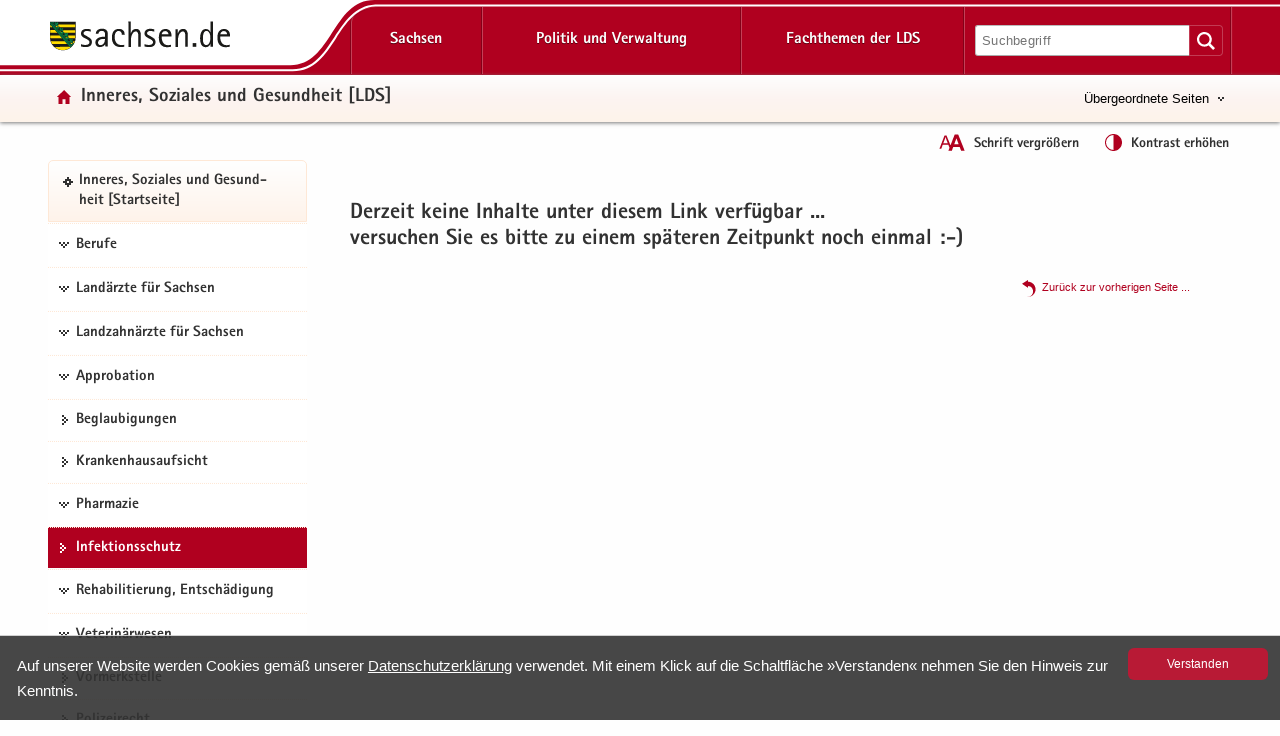

--- FILE ---
content_type: text/html
request_url: https://www.lds.sachsen.de/soziales/?ID=15508&art_param=854
body_size: 47073
content:

<!DOCTYPE HTML>
<html xml:lang="de" lang="de" dir="ltr">
<head>
<meta charset="utf-8">
<meta name="google-site-verification" content="4J3YdV74Pct6jcAN5a9JGwRbH35QmgGc9zxEYpoBAmM">
<meta name="format-detection" content="telephone=no">
<meta name="robots" content="index, follow">
<title>
Kein Inhalt

</title>
<meta name="viewport" content="width=device-width,initial-scale=1.0,minimum-scale=1.0">
<meta name="author" content="Bernd Kuska">
<meta name="description" content="">
<meta name="keywords" content="Anträge, Apostille, Apotheker, Approbation, Arzneimittel, Aufenthaltsrecht, Beglaubigungen, Berufserlaubnis, Berufsrecht, Bildung, Blutspendeeinrichtungen, Corona, Entschädigung, Entschädigung, Erstaufnahmeeinrichtungen, Gesundheit, Gesundheitsfachberufe, Gewebe, Großhandel, Infektionsschutz, Inneres, Krankheitserreger, Opferpension, Opferrente, Ordnungsrecht, Polizeirecht, Quarantäne, Quotenregelung, Rehabilitierung, Sozialberufe, Soziales, Standesrecht, Tätigkeitsverbot, Vormerkstelle, Zahnärzte, klinisch, sorgeberechtigt, Ärzte
">

<link href="/favicon.ico" rel="icon" type="image/x-icon">
<link href="/css/LDS.css" rel="stylesheet" media="screen">
<link href="/css/print.min.css" rel="stylesheet" media="print">

<style>
.svg path, .svg g rect {fill:rgb(176,0,31)}.btn {background-size: contain}.btn {background-color: #b0001f !important}.btn {background-image:linear-gradient(to bottom,#cc0327 0,#b0001f 100%)}.btn:hover {background-image: linear-gradient(to bottom,#b0001f 0,#96001A 100%)}.btn:active {border: 2px solid #F00}.filter_on .newsTitle, .filter_on #contentarea .ui-accordion-header, .filter_on .frage{border-color:#b0001f}#lfabfsearch input, #lfabfsearch select, #lfabfsearch fieldset {border:1px solid #b0001f !important}.searchinput input:hover, #frmsearch input:hover, #lfabfsearch input:hover {background:#fee8d6}.searchinput select:hover, #frmsearch select:hover, #lfabfsearch select:hover {background:#fee8d6 url(/images/iconsred/icon-arrow-bottom-small.svg) no-repeat}.searchinput input:focus, .searchinput select:focus, #frmsearch input:focus, #frmsearch select:focus, #lfabfsearch input:focus, #lfabfsearch select:focus {background:#fff;box-shadow: 0 0 10px #fdd1ac; transition: all 0.3s}.header {background-color: #b0001f}.header .linein{background: #fef3e4;background: -moz-linear-gradient(top,  #fefefe 0%, #fcf4f1 50%, #fef3ea 100%);background: -webkit-linear-gradient(top,  #fefefe 0%, #fcf4f1 50%, #fef3ea 100%);background: linear-gradient(to bottom, #fefefe 0%, #fcf4f1 50%, #fef3ea 100%);filter: progid:DXImageTransform.Microsoft.gradient( startColorstr='#fefefe', endColorstr='#fef3e4',GradientType=0 )}.hfries {background: url(/images/bg_start.svg) repeat -2em;-webkit-filter: blur(2px); filter: blur(2px)}_:-ms-input-placeholder, :root .hfries {opacity: .5}.portaltitel {background-image: url(/images/iconsred/icon-home.svg)}.portaltitel a:hover {color:#b0001f !important}.spanplusminus{color:#b0001f}.hfries {background-color: #fee8d6}.portal {background-repeat: no-repeat; background-image: url(/images/iconsred/icon-portal.svg)}.hover {color:#b0001f}.nav-themenbaum .portal:hover {color:#b0001f !important; background: url(/images/iconsred/icon-portal.svg) no-repeat !important;background-position:0px 15px !important}.kreuzlink12 .hover, .blacklink12 .hover{color:#b0001f}.navi .menu li.kreuzlink12:hover{background: #fff url(/images/iconsred/icon-arrow-bottom.svg) no-repeat 11px 18px}.navi .menu ul ul li.kreuzlink23:hover{background: #fff url(/images/iconsred/icon-arrow-bottom-small.svg) no-repeat 0px 22px}.navi .menu ul ul ul li.kreuzlink34:hover{background: #fff url(/images/iconsred/icon-arrow-bottom-small.svg) no-repeat 0px 22px}.beitrag .box {border: 1px solid #fee8d6}.button-themenbaum[aria-expanded="true"]:focus, .button-themenbaum[aria-expanded="true"]:hover {background-repeat: no-repeat; background-image: url(/images/iconsred/icon-arrow-top-small.svg);text-decoration:underline}.button-themenbaum:focus, .button-themenbaum:hover {color: #b0001f;background-repeat:no-repeat;background-image: url(/images/iconsred/icon-arrow-bottom-small.svg);text-decoration: none}.glohea-bitv-tool-lang:before {background-image:url(/images/iconsred/icon-language.svg)}.glohea-bitv-tool-sign-lang:before {background-image:url(/images/iconsred/icon-sign-language.svg)}.glohea-bitv-tool-easy-lang:before {background-image:url(/images/iconsred/icon-easy-language.svg)}.glohea-bitv-tool-animation-stop:before {background-image:url(/images/iconsred/icon-pause-alt.svg)}.glohea-bitv-tool-animation-stop.tool-animation-stopped:before {background-image:url(/images/iconsred/icon-play-alt.svg)}.glohea-bitv-tool-zoom:before {background-image:url(/images/iconsred/icon-fontzoom.svg)}.glohea-bitv-tool-contrast:before {background-image:url(/images/iconsred/icon-contrast.svg)}.glohea-bitv-tool-vrweb:before {background-image:url(/images/iconsred/icon-audio.svg)}.glohea-bitv-tool-rss:before {background-image:url(/images/iconsred/icon-rss.svg)}.glohea-bitv-tool-help:before {background-image:url(/images/iconsred/icon-help.svg)}.glohea-bitv-tool-login:before {background-image:url(/images/iconsred/icon-benutzer-anmelden.svg)}.glohea_nav_mobil_right button{border-bottom-color: #fdd1ac}.box-header {background: #fef3ea; background-image: -webkit-linear-gradient(top,#fff 0,#fef3ea 100%); background-image: -o-linear-gradient(top,#fff 0,#fef3ea 100%); background-image: linear-gradient(to bottom,#fff 0,#fef3ea 100%);background-repeat:repeat-x; filter: progid:DXImageTransform.Microsoft.gradient(startColorstr='#ffffffff', endColorstr='#ff#fef3ea', GradientType=0)}.glo_one_dropdown-toggle {background: #96001A url(/images/iconswhite/no_menu.svg) no-repeat center center}a:link{color:#b0001f}a:visited{color:#96001A}a:hover{color:#b0001f}.box-header {border-bottom-color: #fee8d6}aside .box, .news_aus .box {border-color:#fee8d6}.box h3{border-bottom-color:#fee8d6}#contentarea .ui-accordion-header{color:#fee8d6}a .outlineon:focus{outline: #313131 dashed 3px}li a .outlineon:focus{outline: #313131 dashed 3px}ul li a .outlineon:focus{outline: #313131 dashed 3px}button .outlineon:focus{outline: #313131 dashed 3px}button a .outlineon:focus{outline: #313131 dashed 3px}input .outlineon:focus{outline: #313131 dashed 3px}select .outlineon:focus{outline: #313131 dashed 3px}#boxd .outlineon:focus{outline: #313131 dashed 3px}.meldtext22 .outlineon:focus{outline: #313131 dashed 3px}.slogan a .outlineon:focus{outline: #313131 dashed 3px}.button-themenbaum .outlineon:focus{outline:#313131 dashed 3px}.sr-only-focusable .outlineon:focus{outline: #313131 dashed 3px}.navi div .outlineon:focus{outline: #313131 dashed 3px}.footer div .outlineon:focus{outline: #313131 dashed 3px}.lupi_sea .outlineon:focus{outline: #313131 dashed 3px}#contentarea .ui-accordion-header .outlineon:focus{outline: #313131 dashed 3px}.outlineon:focus{outline: #313131 dashed 3px}.outlineoff {outline: transparent dotted 3px !important}#frmsearch .search:focus{outline: #313131 dashed 3px}#frmsearch .nofocus{outline: white dotted 0px}#frmLKR select:focus {background: #fff;  background-position-x: 0%; background-position-y: 0%; box-shadow: 0 0 10px #fee8d6; transition: all 0.3s}.verweisstart ul li a:focus, .verweisstart_ext ul li a:focus, .verweisstart_down ul li a:focus, .box-body ul li a:focus, .navi div:focus, .footer div:focus .searcharea:focus {display:block}.fordown ul li {list-style:none;list-style-image: url(/images/iconsred/icon-download.svg) !important}.clsfoot:focus{ outline: #313131 dashed 3px;display: block}.sr-only-focusable:focus {height:auto}.sr-only {position:absolute; width:1px; height:1px; margin: 2px;padding: 0 0 0 20px;overflow: hidden;clip: rect(0,0,0,0);border: 0;background: url(/images/iconsred/icon-tobottom.svg) no-repeat 0px 2px}.sr-only-focusable:active, .sr-only-focusable:focus { position:static; width:auto; height:auto; margin:0; overflow:visible; clip:auto}.search-form-reset {background:url(/images/iconsred/icon-return.svg) no-repeat left 8px}.input-sea-addon {background-color: #b0001f}.box .input-sea-addon:hover {border: 1px solid rgba(0, 0, 0, 0.25); background-color: #96001A}.footer a:link{color:#313131}.footer a:visited{color:#313131}.footer a:hover{color:#b0001f}.footer .footme ul li a:hover{background-repeat: no-repeat; background: url(/images/iconsred/icon-arrow-right.svg) no-repeat; background-position: 0 8px;color:#b0001f}.footer .footme li a:hover{display:block}.footme h4, .boxmeol h4{ color: #b0001f}.back-to-top {background-color: rgba(176,0,31,1)}hr {border-top: 1px solid #fdd1ac}.telbox, .box .telbox, .beitrag .telbox{background-image: url(/images/iconsred/icon-telephone.svg)}.faxbox, .box .faxbox,	.beitrag .faxbox{background-image: url(/images/iconsred/icon-telefax.svg)}.mailbox, .box .mailbox, .recommend .mailbox, .beitrag .mailbox {background-image: url(/images/iconsred/icon-mail.svg)}.internetbox, .box .internetbox, .beitrag .internetbox{background-image: url(/images/iconsred/icon-home.svg)}.postbox, .box .postbox, .beitrag .postbox{background-image: url(/images/iconsred/icon-address.svg)}.besucherbox, .box .besucherbox, .beitrag .besucherbox{background-image: url(/images/iconsred/icon-location.svg)}.linkthis, .box .linkthis, .beitrag .linkthis, .ld_message .linkthis{background-image: url(/images/iconsred/icon-arrow-right.svg)}.downloadthis, .box .downloadthis,.beitrag .downloadthis{background-image: url(/images/iconsred/icon-download.svg)}.kasten{border-color:#b0001f;background:#fffdfd}.externsite, .box .externsite, .beitrag .externsite{background-image: url(/images/iconsred/icon-extern.svg)}.beitrag .tolist, .tolist{background-image: url(/images/iconsred/icon-tobottom.svg)}.sitemap .list-links li:first-child{border-top:1px dotted #fee8d6}.sitemap .list-links li{border-bottom:1px dotted #fee8d6}.sitemap .list-links li ul li:last-child{border-bottom:none}.box ul li {background-image:url(/images/iconsred/icon-arrow-right.svg)}.linkimage{border:1px solid #b0001f}.beitrag ul li{list-style:none;list-style-image:url(/images/iconsred/icon-list-point.svg)}.beitrag ul li ul li{list-style-image:url(/images/iconsred/icon-list-point2.svg)}#contentarea .ui-accordion-header, .frage {border-color: #fee8d6; background-color:#f9f9f9}#contentarea .ui-accordion-header:hover,.frage:hover{background-color:#fef3e4}#contentarea .ui-accordion-header:focus,.frage:focus {background-color:#fef3e4}#contentarea .ui-accordion-header.ui-state-active{background-color:#fef3e4}#contentarea .ui-accordion-header.ui-state-active:hover{background-color:#fef3e4}.newsTitle{color:#b0001f;border:1px solid #fdd1ac}#contentarea .frage.ui-state-active, .newsTitle .ui-state-active  {background: #fef3e4 url(/images/iconsred/icon-arrow-top.png) no-repeat scroll 1.2em center}.glo_two_tool_active, .glo_two_sea_button_active, .toolbox-button-contrast_active, .toolbox-button-fontzoom_active {background-color:#96001A}.ui-state-active {background-color:#f7efe9 !important;}.newsTitle:hover {background-color:#f7efe9}#toolbox-button-world:hover,#toolbox-button-fontzoom:hover,#toolbox-button-contrast:hover{background-color:#96001A}.verweisstart ul li {list-style:none;list-style-image: url(/images/iconsred/icon-arrow-right.svg) !important}.verweisstart_ext ul li { list-style-image: url(/images/iconsred/icon-extern.svg) !important}.verweisstart_down ul li { list-style-image: url(/images/iconsred/icon-download.svg) !important}.teaserline{border-top:1px dotted #fdd1ac}.ergebnisse{border:1px dotted #fdd1ac}.illu{border:1px solid #b0001f}.footme button:disabled {color: #b0001f}.setSaveBtn,.setBtn_DelRed{background:#b0001f none repeat scroll 0 0}.dateipool ul li {list-style:none;list-style-image: url(/images/iconsred/icon-download.svg) !important}.headsubnavibox ul li a:hover	{color: #96001A; background: url(/images/iconsred/icon-arrow-right.svg) no-repeat 0 10px}.headsubnavibox ul{color:#96001A}.headsubnavibox ul li{border-top-color: #fee8d6; color:#96001A}.navi .menu li.linkactive span, .navi .menu li.linkactive {background-color: #b0001f}.navi .menu ul ul li.linkactive{background-color: #b0001f}.navi .menu ul ul ul li.linkactive{background-color: #b0001f}.navi .menu ul ul ul ul li.linkactive{background-color: #b0001f}.gloheadtab_active{background-color:#96001A}.glohea_label {background-color: #b0001f}.glohea-bitv-tool-sign-lang:before {background-image:url(/images/iconsred/icon-sign-language.svg)}.glohea-bitv-tool-easy-lang:before {background-image:url(/images/iconsred/icon-easy-language.svg)}.glohea-bitv-tool-animation-stop:before {background-image:url(/images/iconsred/icon-pause-alt.svg)}.navi .menu li a:hover{color:#b0001f}.navi .menu ul li {border-top-color: #fee8d6}.navi .menu ul li a:hover {background:url(/images/iconsred/icon-arrow-right.svg) no-repeat 0 15px}.navi .menu ul ul ul li a:hover {background:url(/images/iconsred/icon-arrow-right-small.svg) no-repeat 0 20px}.navhead {background:#fef3ea!important; background-image: -webkit-linear-gradient(top,#fff 0,#fef3ea 100%) !important; background-image: -o-linear-gradient(top,#fff 0,#fef3ea 100%) !important; background-image: linear-gradient(to bottom,#fff 0,#fef3ea 100%) !important;  background-repeat: repeat-x;  filter: progid:DXImageTransform.Microsoft.gradient(startColorstr='#ffffffff', endColorstr='#ff#fef3ea', GradientType=0); border: 1px solid #fee8d6 !important}.linkactive a:link {background: url(/images/iconsred/icon-portal.svg) no-repeat 0px 16px !important}.treeview .navhead a:hover {background: url(/images/iconsred/icon-portal.svg) no-repeat 0px 16px !important; color: #b0001f !important}.glo_nav_mobil_right_content .glohea_label_box ul li:hover, .glohea_label_box_left ul li:hover{color:#b0001f!important}.glo_nav_mobil_right_content .glohea_label_box a:hover, .glohea_label_box_left a:hover{color:#b0001f!important}.titel_boxnav {color: #b0001f}.glo_nav_mobil_right_content .glohea_label_box ul li, .glohea_label_box_left ul li{ border-bottom-color: #fee8d6}th{background:#fef3e4}table tr th {background-color:#f7efe9}.tabkopf tr:first-child {background-color:#f7efe9}#slider-container .dot{background:#b0001f}@media screen and ( max-width:960px ){.glo_nav_mobil_right_content .glohea_label_box ul li a:hover{background: url(/images/iconsred/icon-arrow-right.svg) no-repeat 12px 14px}.toolbox {background: #b0001f}.glohea_label_box_left .nav_smi li a:hover {background: url(/images/iconsred/icon-portal.svg) no-repeat 12px 14px !important;background-position: 12px 14px}.glohea_label_box_left .nav_smi li a:hover {color:#b0001f !important}.sade {background:#b0001f; border-bottom-color: #b0001f}#headsubnavibox .header-list-links_mobil ul li a:hover {color: #b0001f !important;background: url(/images/iconsred/icon-arrow-right.svg) no-repeat}_:-ms-fullscreen, :root .navi .menu li.kreuzlink12:hover{background: #fff url(/images/iconsred/icon-arrow-bottom.svg) no-repeat 11px 30px !important}} @media screen and ( max-width:760px ){.glohea_nav_mobil_right_aktiv .sade {border-bottom-color: #b0001f}.glohea_nav_mobil_right_aktiv button {border-bottom-color: #fdd1ac}.glohea_nav_mobil_right_aktiv_open button {border-bottom-color: #fdd1ac}.search_mobil {background:#b0001f}.footme .imptitel,.footme .service,.footme .portale,.footme .empfehlung{color:#b0001f !important}.footme h4:hover, .boxmeol h4:hover {background: url(/images/iconsred/icon-arrow-bottom.svg) no-repeat;background-position:right}.footme .imptitel:hover, .footme .service:hover, .footme .portale:hover, .footme .empfehlung:hover {background: url(/images/iconsred/icon-arrow-top.svg) no-repeat; background-position:right}.footme .imptitel[aria-expanded="true"], .footme .service[aria-expanded="true"], .footme .portale[aria-expanded="true"], .footme .empfehlung[aria-expanded="true"]{background: url(/images/iconsred/icon-arrow-top.svg) no-repeat; background-position:right}.footme .imptitel[aria-expanded="false"], .footme .service[aria-expanded="false"],.footme .portale[aria-expanded="false"],.footme .empfehlung[aria-expanded="false"] {background: url(/images/iconsred/icon-arrow-bottom.svg) no-repeat;background-position:right}}
</style>


<script src="/script/jquery.min.js"></script>
<script src="/script/jquery.block.min.js"></script>
<script src="/script/jquery-ui.min.js"></script>
<script src="/script/lds.js"></script>
<script src="/script/slider.min.js"></script>
<script src="/script/fancybox.min.js"></script>
<script src="/script/jquery.sortElements.js"></script>

 
<script>

function fckTree(){
$(function() {
	$('#tree').treeview({
	collapsed: true,
	animated: 'toggle',
	unique: true
	});
})
}
//# ------------------------------------------------------
var Hyphenopoly = {
		require: {
			"de": "Silbentrennungsalgorithmus"
				

		},
		paths: {
			patterndir: "/script/patterns/",
			maindir: "/script/"
		},
		setup: {
			selectors: {
				".hyphenate": {}
			}
		}
	};
//# ------------------------------------------------------
fckTree();
////////////////////////////////////////////////////////////////////////
	
</script> 


	<style>
        .highlight-background {display:none}
    </style>


<style>
	#wbm .items {height:320px}.affix{position:relative;position:-webkit-sticky;position:sticky;top:0}
	
</style>



</head>
<body class="hyphenate" lang="de">

<div class="leitmarke">
    <div class="lmlogo">
        <img src="/images/Leitmarke_LDS.svg" alt="Leitmarke LDS" style="width:10cm">
    </div>
</div>


<div class="noscript" style="display:block">JavaScript ist in Ihrem Browser deaktiviert. Aktivieren Sie JavaScript, um diese Website ohne Funktionseinschränkungen nutzen zu können ...</div>



 
<div id="wrap" role="contentinfo" aria-label="Webseitenbereiche"> 
<ul class="list-links list-links-focus noprint">
    <li>
      <a href="#a-glohea" class="sr-only sr-only-focusable">Portalübergreifende Navigation</a>
    </li>
    <li>
      <a href="#a-navigation" class="sr-only sr-only-focusable">Portalnavigation</a>
    </li>
    <li>
      <a href="#a-inhaltsbereich" class="sr-only sr-only-focusable">Hauptinhalt</a>
    </li>
    <li>
      <a href="#a-marginale" class="sr-only sr-only-focusable">Weitere Information</a>
    </li>
    <li>
      <a href="#a-footer" class="sr-only sr-only-focusable">Service</a>
    </li>
</ul>
<div class="logoprint"></div>
<div class="confoo">
<header id="header" class="header glohea noprint">


<div class="wraptop"> 
	<div class="wrapper flex3">
    	<div id="toolbox" class="toolbox">
            
            <button id="toolbox-button-fontzoom" class="toolbox-button-fontzoom" type="button" title="Schrift vergrößern"></button>
            <button id="toolbox-button-contrast" class="toolbox-button-contrast" type="button" title="Kontrast erhöhen"></button>
        </div>
    </div>  
</div> 
  
<div class="wrapper flex logofee">
     <div class="logoflex">
     <div class="slogan"><a href="https://www.sachsen.de" target="_blank" title="Link öffnet in neuem Fenster">
     <img src="/images/logo-sachsen.svg" class="logsn" alt="Link öffnet in neuem Fenster"></a></div>
     </div>

    <a id="a-glohea" class="sr-only">Portalübergreifende Navigation</a>
    <nav class="header-navbar glohea-level-1 flex3" data-element="glohea-container-wrapper" aria-labelledby="a-glohea">
    
        
        
              <ul id="smart_nav_right" class="glohea_one flex3"> 
                <li class="glo_one1">
                <button id="glo_one1" class="dropdown-toggle glo_one_buttons" type="button" data-tabname="" data-element="glohea-level-1-link" data-toggle="collapse" data-target-on-ready="#glohea-collapse-sachsen" aria-expanded="false" aria-controls="headsubnavibox"><span class="glohea-level-1-dropdown-hover">Sachsen</span></button>
                
                <button id="glo_one_nav" class="glo_one_nav" type="button" data-element="glohea-level-1-link" data-toggle="collapse" data-target-on-ready="#glohea-collapse-button" aria-expanded="false" aria-controls="glohea_nav_mobilbox"></button>
                </li>
                  
                <li class="glo_one2">
                <button id="glo_one2" class="dropdown-toggle glo_one_buttons" type="button" data-tabname="" data-element="glohea-level-1-link" data-toggle="collapse" data-target-on-ready="#glohea-collapse-politik" aria-expanded="false" aria-controls="headsubnavibox"><span class="glohea-level-1-dropdown-hover">Politik und Verwaltung</span></button>
                </li>
                <li class="glo_one3">
                <button id="glo_one3" class="dropdown-toggle glo_one_buttons" type="button" data-tabname="" data-element="glohea-level-1-link" data-toggle="collapse" data-target-on-ready="#glohea-collapse-themen" aria-expanded="false" aria-controls="portale"><span class="glohea-level-1-dropdown-hover">Fachthemen der LDS</span></button>
                </li>
             </ul>
        
        <div class="glohea_two flex3">
        
        <button id="glo_two_sea_button" class="dropdown-toggle glo_two_sea_button " type="button" data-element="glohea-level-search" data-toggle="collapse" data-target-on-ready="#glohea-collapse-button" aria-expanded="false" aria-controls="search_mobilbox"> </button>
                
                
            <form id="frmsearch" class="searchform glo_two_sea" name="suche" method="get" action="#">
            <div class="input-sea">
                <input class="searcharea break clsSearchfield" aria-label="Suchfunktion" id="searchpc" name="search" type="search" size="20" value="" placeholder="Suchbegriff">
                <label for="search" class="novisible">Website durchsuchen</label>
                <input name="art_param" type="hidden" value="146">
                <button type="submit" class="input-sea-addon lupi_sea" title="Suche ..."></button>
            </div>
            </form>  
            
        <button id="glo_two_tool" class="dropdown-toggle glo_two_tool" type="button" data-element="glohea-level-tool" data-toggle="collapse" data-target-on-ready="#glohea-collapse-button" aria-expanded="false" aria-controls="toolbox">&nbsp;</button>    
            
          
        </div>
    </nav>
</div> 
	
    <div class="clsheadernavi linein" aria-expanded="false" role="navigation">
        <div id="headsub">
            <div class="wrapper">
                <div class="headsubnavibox flex3" id="headsubnavibox"></div>
            </div>
        </div>
    
    <div class="wrapper flex3">
         <div class="portaltitel cls_switch">
            <a href="/soziales">Inneres, Soziales und Gesundheit [LDS]</a>
        </div>
    
	
        <div class="themenbaum" data-element="glohea-themenbaum">
                <nav id="themenbaum-container" class="nav-themenbaum collapse" aria-labelledby="button-themenbaum" tabindex="0" data-element="glohea-deco-right" aria-expanded="false">
                    <ul class="list-links">
                      <li>
                      <a href="https://lds.sachsen.de" id="ressort" class="portal" target="_blank" title="Seite öffnet in neuem Browserfenster">Landesdirektion Sachsen</a>
                       </li>
                    </ul>
                </nav>
                <button type="button" id="button-themenbaum" class="button-themenbaum collapsed cls_switch" data-toggle="collapse" data-target="#themenbaum-container" aria-expanded="false" aria-controls="themenbaum-container">Übergeordnete Seiten</button>
        </div>
    
    </div>


    <div class="wrapper glohea-bitv-buttons cls_switch noprint" data-element="glohea-language">
    
        
        <button class="glohea-bitv-button glohea-bitv-tool-zoom hidden-xs bitv_tool_zoom" type="button" title="Schrift vergrößern">
            <span id="sizing"><span id="zoom_in">Schrift vergrößern</span><span id="zoom_out">Schrift verkleinern</span></span>
        </button>    
        <button class="glohea-bitv-button glohea-bitv-tool-contrast" type="button" title="Kontrast erhöhen">
            <span id="contra">Kontrast erhöhen</span>
        </button>
    
    <!--<button class="glohea-bitv-button glohea-bitv-tool-animation-stop" type="button"><span>Animationen stoppen</span></button><button class="glohea-bitv-button glohea-bitv-tool-vrweb" type="button"><span>Seite vorlesen</span></button>-->
    </div> 
    <div class="wrapper flex3">
        <div class="language" data-element="glohea-language">
<nav id="language-container" class="nav-language collapse" aria-labelledby="button-language" tabindex="0" data-element="glohea-deco-right" aria-expanded="false">
	<div class="row btn-overlay-wrapper">
		<div id="button-language">
        
		</div>
	</div>
</nav>
</div>   
    </div>
    </div> 
</header>



<nav id="glohea_nav_mobilbox" class="glohea_nav_mobil noprint">

    <div class="glohea_nav_mobil_left">
    
     <div class="glo_nav_parasol_left"></div>   
       
            <div class="glohea_label_box"><span class="glohea_label">Portalnavigation</span></div>
            <div class="glohea_boxme_left_scroll" id="smartnavi_left"></div>
            
    </div>
    
    
    <div class="glohea_nav_mobil_trenner">&nbsp;</div>
    
        <div class="glohea_nav_mobil_right">
        
        <div class="glo_nav_parasol_right"></div>
        
        <div class="glohea_label_box sade flex4"><div class="sade_name">sachsen.de</div>
            <button id="sade_plus" class="sade_plus sade_switch"><img id="plus_minus_image" src="/images/iconswhite/icon_kreuz.svg" alt="vergrößern"></button>
            <button id="sade_minus" class="sade_minus sade_switch"><img src="/images/iconswhite/icon_minus.svg" alt="verkleinern"></button>
            
        </div>
        <div class="glohea_boxme_right_scroll" id="smartnavi_right"></div>
        </div>
</nav>


<div id="search_mobilbox" class="search_mobil" style="display:none">
    <form id="frmsearch_mobil" class="searchform glo_two_sea" name="suche" method="get" action="#">
        <div class="input-sea">
            <input class="searcharea break clsSearchfield" aria-label="Suchfunktion" id="search" name="search" type="search" size="20" value="" placeholder="Suchbegriff">
            <label for="search" class="novisible">Website durchsuchen</label>
            <input name="art_param" type="hidden" value="146">
            <button type="submit" class="input-sea-addon lupi_sea" title="Suche ..."> </button>
        </div>
    </form>  
</div>

<div class="highlight-background hfries"></div> 
<div class="wrapper flex hcontrol">
<a id="a-navigation" class="sr-only">Portalnavigation</a>
<nav id="viewnavi" class="nav navposition affix" aria-labelledby="a-navigation">
  <div class="navi">
       <div id="pcnavi" class="menu">
	     
    <ul id="tree">
        
                                        <li id="li481" class="navhead" data-portal="true">
                                            <a href="../soziales/?ID=5583&amp;art_param=481" title="Startseite">Inneres, Soziales und Gesundheit [Startseite]</a>
                                        </li>
                                        	<li class="kreuzlink12"><button title="" tabindex="0">Berufe</button><ul><li id="li735"><a href="../soziales/?ID=9554&amp;art_param=735" title="">Gesundheitsfachberufe</a></li><li id="li786"><a href="../soziales/?ID=10710&amp;art_param=786" title="">Sozialberufe</a></li></ul></li>
					<li class="kreuzlink12"><button title="" tabindex="0">Landärzte für Sachsen</button><ul><li id="li978"><a href="../soziales/?ID=18908&amp;art_param=978" title="Das Programm [Landärzte für Sachsen]">Das Programm</a></li><li id="li979"><a href="../soziales/?ID=18916&amp;art_param=979" title="Die Bewerbung [Landärzte für Sachsen]">Die Bewerbung</a></li><li id="li980"><a href="../soziales/?ID=19669&amp;art_param=980" title="FAQ [Landärzte für Sachsen]">FAQ</a></li></ul></li>
					<li class="kreuzlink12"><button title="" tabindex="0">Landzahnärzte für Sachsen</button><ul><li id="li1147"><a href="../soziales/?ID=23050&amp;art_param=1147" title="Das Programm [Landzahnärzte für Sachsen]">Das Programm</a></li><li id="li1146"><a href="../soziales/?ID=23054&amp;art_param=1146" title="Die Bewerbung [Landzahnärzte für Sachsen]">Die Bewerbung</a></li></ul></li>
					<li class="kreuzlink12"><button title="Approbationen und Berufserlaubnisse" tabindex="0">Approbation</button><ul><li id="li684"><a href="../soziales/?ID=8104&amp;art_param=684" title="">Approbationen und Berufserlaubnisse</a></li><li id="li686"><a href="../soziales/?ID=8113&amp;art_param=686" title="">Approbation-FAQ</a></li></ul></li>
					
                                        <li id="li512"><a href="../soziales/?ID=5591&amp;art_param=512" title="Beglaubigungen von Urkunden">Beglaubigungen</a></li>
									
                                        <li id="li1043"><a href="../soziales/?ID=20557&amp;art_param=1043" title="">Krankenhausaufsicht</a></li>
									<li class="kreuzlink12"><button title="" tabindex="0">Pharmazie</button><ul><li id="li748"><a href="../soziales/?ID=10652&amp;art_param=748" title="">Arzneimittel</a></li><li id="li749"><a href="../soziales/?ID=10662&amp;art_param=749" title="">Großhandel</a></li><li id="li750"><a href="../soziales/?ID=10671&amp;art_param=750" title="">Apotheken</a></li><li id="li751"><a href="../soziales/?ID=10690&amp;art_param=751" title="">Gewebe</a></li><li id="li752"><a href="../soziales/?ID=10691&amp;art_param=752" title="">Blutspendeeinrichtungen</a></li><li id="li753"><a href="../soziales/?ID=10692&amp;art_param=753" title="">Klinische Prüfungen</a></li></ul></li>
					
                                        <li id="li854"><a href="../soziales/?ID=12583&amp;art_param=854" title="">Infektionsschutz</a></li>
									<li class="kreuzlink12"><button title="" tabindex="0">Rehabilitierung, Entschädigung</button><ul><li id="li562"><a href="../soziales/?ID=21126&amp;art_param=562" title="Verwaltungsrechtliche Rehabilitierung">verwaltungsrechtlich</a></li><li id="li563"><a href="../soziales/?ID=14713&amp;art_param=563" title="Berufliche Rehabilitierung">beruflich</a></li><li id="li565"><a href="../soziales/?ID=21129&amp;art_param=565" title="Besondere Zuwendung für Haftopfer">Zuwendung für Haftopfer</a></li></ul></li>
					<li class="kreuzlink12"><button title="" tabindex="0">Veterinärwesen</button><ul><li id="li1064"><a href="../soziales/?ID=20679&amp;art_param=1064" title="">Allgemeiner Tierschutz</a></li><li id="li1100"><a href="../soziales/?ID=22097&amp;art_param=1100" title="">Tierschutz - Tierversuche</a></li></ul></li>
					
                                        <li id="li560"><a href="../soziales/?ID=5943&amp;art_param=560" title="">Vormerkstelle</a></li>
									
                                        <li id="li937"><a href="../soziales/?ID=15972&amp;art_param=937" title="">Polizeirecht</a></li>
									
                                        <li id="li485"><a href="../soziales/?task=20&amp;art_param=485" title="Downloadreferenz">Formulare und Downloads</a></li>
									
    </ul>
    <script>
    $(document).ready(function () {
    fcknavigon('854');
    }) 
    </script>

       </div>
    </div>
</nav>
<main class="main flex2">
 


<article id="content" class="content">


<a id="a-inhaltsbereich" class="sr-only">Hauptinhalt</a>


<div id="contentarea" class="beitrag" >


    <div class="keininhalt">
            <h3>Derzeit keine Inhalte unter diesem Link verfügbar ... <br>versuchen Sie es bitte zu einem späteren Zeitpunkt noch einmal :-)</h3> 
            <div class="returnsearch">
            	<a href="javascript:history.go(-1)" class="search-form-reset">Zurück zur vorherigen Seite ...</a>
            </div>
            
    </div>

</article>

<div style="clear: both;"></div>



</main>





 <div class="box noscreen">
          <h2 class="box-header">Kontakt</h2>
          <div class="box-body">Landesdirektion Sachsen<br>
Altchemnitzer Straße 41<br>
09120 Chemnitz<br>
&nbsp;
<div class="telbox" title="Telefon ...">0371 532 - 0</div>

<div class="faxbox" title="Fax ...">0371 532 - 1929</div>

<div class="mailbox" title="E-Mail ..."><a href="javascript:void(location.href='mailto:'+String.fromCharCode(112,111,115,116,64,108,100,115,46,115,97,99,104,115,101,110,46,100,101))">post@lds.sachsen.de</a></div>

<div class="internetbox" title="Internet ..."><a href="https://www.lds.sachsen.de" target="_blank">www.lds.sachsen.de</a></div>
</div>
</div>


<div id="copy">&#169; Landesdirektion Sachsen</div>

<a id="a-footer" class="sr-only">Service</a>

</div>

</div>

<footer id="footer" class="footer footer_anima" aria-label="Webseite Copyright, Informationen zum Datenschutz, Impressum, Barrierefreiheit">
    <div class="wrapper">
        <div class="foot flex2">
            <div class="footme footer-collapsed imp">
                
                    <div class="flex2">
                        <button id="imptitel" class="imptitel clsfoot" aria-expanded="true" tabindex="0">Herausgeber</button>
                        <div id="impbeitrag" class="impbeitrag cls_max clsPiano flex2"><div class="impadress"><a href="https://www.lds.sachsen.de" target="_blank">Landesdirektion Sachsen</a><br>
Altchemnitzer Straße 41<br>
09120 Chemnitz</div>
&nbsp;

<div class="impdates">Telefon: 0371 532 - 0<br>
Telefax: 0371 532 - 1929<br>
E-Mail:&nbsp; <a href="javascript:void(location.href='mailto:'+String.fromCharCode(112,111,115,116,64,108,100,115,46,115,97,99,104,115,101,110,46,100,101))">post[at]lds.sachsen.de</a></div>
</div>
                    </div>
                
       		</div>
        
            <div class="footme footer-collapsed" style="order:2">
                <button id="service" class="service clsfoot" aria-expanded="false" tabindex="0">Service</button>
                <ul class="cls_min clsPiano footer-list-links">
                    <li><a id="headlink3_487" href="../soziales/?ID=5582&amp;art_param=487">Übersicht</a></li>
			<li><a href="https://lds.sachsen.de/impressum" style="outline-width: 0px;">Impressum</a></li><li><a href="https://lds.sachsen.de/datenschutz">Datenschutz</a></li><li><a href="https://lds.sachsen.de/barrierefrei">Barrierefreiheit</a></li><li><a href="https://lds.sachsen.de/transparenzhinweis">Transparenzhinweis</a></li>
                </ul>
            </div>
            
            <div class="footme footer-collapsed" style="order:3">
                
                    <button id="portale" class="portale clsfoot" aria-expanded="false" tabindex="0">Verwandte Portale</button>
                    <div class="cls_min clsPiano portin"><ul class="header-list-links header-list-links_mobil">
	<li><a data-caption="Link öffnet in neuem Browserfenster" href="https://www.lds.sachsen.de/lds-magazin" target="_blank" title="Link öffnet in neuem Browserfenster">LDS-Magazin</a></li>
	<li><a data-caption="Link öffnet in neuem Browserfenster" href="https://www.lds.sachsen.de/ausbildung" target="_blank" title="Link öffnet in neuem Browserfenster">Aus- und Fortbildung</a></li>
	<li><a data-caption="Link öffnet in neuem Browserfenster" href="https://www.lds.sachsen.de/asyl" target="_blank" title="Link öffnet in neuem Browserfenster">Aufnahme von Asylbewerbern</a></li>
	<li><a data-caption="Link öffnet in neuem Browserfenster" href="https://www.lds.sachsen.de/lfabf" target="_blank" title="Link öffnet in neuem Browserfenster">Ausbildungsförderung</a></li>
	<li><a data-caption="Link öffnet in neuem Browserfenster" href="https://www.lds.sachsen.de/bautechnik" target="_blank" title="Link öffnet in neuem Browserfenster">Bautechnik</a></li>
	<li><a data-caption="Link öffnet in neuem Browserfenster" href="https://www.lds.sachsen.de/bekanntmachung" target="_blank" title="Link öffnet in neuem Browserfenster">Bekanntmachungen</a></li>
	<li><a data-caption="Link öffnet in neuem Browserfenster" href="https://www.lds.sachsen.de/bussgeldstelle" target="_blank" title="Link öffnet in neuem Browserfenster">Bußgeldstelle</a></li>
	<li><a data-caption="Link öffnet in neuem Browserfenster" href="https://www.lds.sachsen.de/foerderung" target="_blank" title="Link öffnet in neuem Browserfenster">Förderportal</a></li>
	<li><a data-caption="Link öffnet in neuem Browserfenster" href="https://www.lds.sachsen.de/geldwaesche" target="_blank" title="Link öffnet in neuem Browserfenster">Geldwäscheprävention</a></li>
	<li><a data-caption="Link öffnet in neuem Browserfenster" href="https://www.lds.sachsen.de/gleichstellung" target="_blank" title="Link öffnet in neuem Browserfenster">Gleichstellung</a></li>
	<li><a data-caption="Link öffnet in neuem Browserfenster" href="https://www.lds.sachsen.de/gluecksspiel" target="_blank" title="Link öffnet in neuem Browserfenster">Glücksspielrecht</a></li>
	<li><a data-caption="Link öffnet in neuem Browserfenster" href="https://www.lds.sachsen.de/soziales" target="_blank" title="Link öffnet in neuem Browserfenster">Inneres, Soziales + Gesundheit</a></li>
	<li><a data-caption="Link öffnet in neuem Browserfenster" href="https://www.lds.sachsen.de/kommunal21" target="_blank" title="Link öffnet in neuem Browserfenster">Kommunal21</a></li>
	<li><a data-caption="Link öffnet in neuem Browserfenster" href="https://www.lds.sachsen.de/lpa" target="_blank" title="Link öffnet in neuem Browserfenster">Landesprüfungsamt</a></li>
	<li><a data-caption="Link öffnet in neuem Browserfenster" href="https://www.lds.sachsen.de/luftverkehr" target="_blank" title="Link öffnet in neuem Browserfenster">Luftverkehr + Binnenschifffahrt</a></li>
	<li><a data-caption="Link öffnet in neuem Browserfenster" href="https://www.rapis.sachsen.de" target="_blank" title="Link öffnet in neuem Browserfenster">RAPIS</a></li>
	<li><a data-caption="Link öffnet in neuem Browserfenster" href="https://www.lds.sachsen.de/schornsteinfeger" target="_blank" title="Link öffnet in neuem Browserfenster">Schornsteinfegerwesen</a></li>
	<li><a data-caption="Link öffnet in neuem Browserfenster" href="https://www.lds.sachsen.de/transparenz" target="_blank" title="Link öffnet in neuem Browserfenster">Transparenzportal</a></li>
	<li><a data-caption="Link öffnet in neuem Browserfenster" href="https://www.lds.sachsen.de/umwelt" target="_blank" title="Link öffnet in neuem Browserfenster">Umwelt</a></li>
	<li><a data-caption="Link öffnet in neuem Fenster" href="https://www.lds.sachsen.de/verbraucherschutz" target="_blank" title="Link öffnet in neuem Fenster">Marktüberwachung und Verbraucherschutz</a></li>
	<li><a data-caption="Link öffnet in neuem Fenster" href="https://www.lds.sachsen.de/kontaktstelle" target="_blank" title="Link öffnet in neuem Fenster">Zentrale Kontaktstelle Net Zero Industry Act</a></li>
</ul>
</div>
                
            </div>
            
            
            <div class="footme footer-collapsed recommend" style="order:4">
                
                    <button id="empfehlung" class="empfehlung clsfoot" aria-expanded="false" tabindex="0">Seite empfehlen</button>
                    <div class="cls_min clsPiano"><ul>
	<li>
	<div class="mailbox outlineoff" title="E-Mail"><a data-caption="Link öffnet in neuem Browserfenster" data-sl-url-tpl="mailto:?subject=Empfehlung%20aus%20der%20Website%20der%20Landesdirektion%20Sachsen&amp;body=Der%20nachfolgende%20Inhalt%20k%c3%b6nnte%20f%c3%bcr%20Sie%20interessant%20sein:%20{url}" href="mailto:?subject=Empfehlung%20aus%20der%20Website%20der%20Landesdirektion%20Sachsen&amp;body=Der%20nachfolgende%20Inhalt%20k%c3%b6nnte%20f%c3%bcr%20Sie%20interessant%20sein:%20https://www.lds.sachsen.de/" style="background: none;margin-left: -1.7em">E-Mail</a></div>
	</li>
</ul>
</div>
                
            </div>
        </div>
    </div>
   
</footer>
</div>
<script>


$('.noscript').hide()



$(function(){}),
	$("[data-fancybox]").fancybox({
	protect:!0,
	preload:!0,
	transitionEffect:"fade",
	loop:!0,
	lang:"de",
	//buttons:["zoom","slideShow","fullScreen","thumbs","share","close"],
	buttons:["zoom","slideShow","fullScreen","thumbs","close"],
	idleTime : 0
});


//# mobile Navi sichtbar  --------------------------------------------------- %>
$('#glo_one_nav').click(function(){

	//# left
	var navcont_left1 = '<div class=\"glohea_label_box\"><span class=\"glohea_label\">Portalnavigation</span></div>'
	var navcont_left2 = $('#viewnavi').html();
	var navcont_left3 = '<div class=\"glohea_label_box_left\" style=\"margin-top:23px\"><span class=\"glohea_label\">Übergeordnete Seiten</span><ul class=\"nav_smi\"><li data-portal=\"true\"><a href="https://lds.sachsen.de\" title=\"Landesdirektion Sachsen\" style=\"outline-width: 0px;\" target=\"blank\">Landesdirektion Sachsen</a></li><ul></div>'	
	
	$('#smartnavi_left').html(navcont_left2 + navcont_left3);
	$(function() {
	$('#tree').treeview({
	animated: 'toggle',
	unique: true
	});
})

	//#right
	$.ajax({url: "/nav_right_content.asp", success: function(result){
	$("#smartnavi_right").html(result);
		}
		});
	$('#glo_two_sea_button').removeClass('glo_two_sea_button_active');
	
	$('#footer').toggleClass('footer_mobil');
	$('#content').toggleClass('content_mobil');
	$('#marginal').toggleClass('marginal_mobil');
	
	$('#search_mobilbox').slideUp('fast');
	$('#glohea_nav_mobilbox').slideToggle('fast');
	
	$('#toolbox').hide();
	$('#glo_two_tool').removeClass('glo_two_tool_active');
	
	$('#glohea_nav_mobilbox').css('display','flex');

$(this).toggleClass('glo_one_dropdown-toggle');

if ($(this).attr('aria-expanded')=='true'){
	$(this).attr('aria-expanded','false');
		}else{
	$(this).attr('aria-expanded','true');
}

	var x = $(this).attr('aria-expanded');
	
	if(x=='false'){
	  $('.glohea_nav_mobil_left').removeClass('glohea_nav_mobil_left_inaktiv');
	  $('.glohea_nav_mobil_right').removeClass('glohea_nav_mobil_right_aktiv');
	  $('.glo_nav_parasol_right').show(200);
	  $('.glo_nav_parasol_left').css('display','none');
	  $('#sade_minus').hide();
	  $('#sade_plus').hide()
	}


});
$(".beitrag a img").each(function(){
		var imga		=	$(this).parent();
		//nur wenn src und href identisch=vergroesserbar
		var imgsrc  	= 	$(this).attr('src');
		var imghref  	= 	imga.attr('href');
			if(imgsrc==imghref){
				var imgtitle 	= 	$(this).attr('alt');
				imga.attr('data-caption',imgtitle);

				var rela;
				if (jQuery.type(imga.attr('data-fancy')) === "undefined"){
				rela=''}
				else{
				rela=imga.attr('data-fancy');
				}
				
				if (jQuery.type(imga.attr('data-fancybox')) === "undefined"){
					imga.attr('data-fancybox',rela);
				}
				imga.removeAttr('data-fancy');
				imga.removeAttr('id');
				$(this).removeAttr('title');
			}
	});
	

createCookie('sd_col','red','');



$('h4').click(function(){	
	if($(this).hasClass('ui-accordion-header')){

		var ix = $(this).attr('data-text');
		var urlA = new URL(location.protocol + location.hostname + location.pathname + location.search);
		let urlB = new URL(urlA);
		let params = new URLSearchParams(urlB.search);
		params.delete('key');
		var urlC = new URL(location.protocol + location.hostname + location.pathname + '?' + params);
		
		if($(this).hasClass('ui-accordion-header-collapsed') == true){	
			urlC.searchParams.append('key', ix);
			window.history.pushState('', '', urlC);
		} else {
			var urlA = new URL(location.protocol + location.hostname + location.pathname + location.search);
			let urlB = new URL(urlA);
			let params = new URLSearchParams(urlB.search);
			params.delete('key');
			var urlC = new URL(location.protocol + location.hostname + location.pathname + '?' + params);
			window.history.pushState('', '', urlC);
		}
	}
})

document.querySelectorAll('.beitrag a').forEach(link => {
  const hasImage = link.querySelector('img');
  const isSafe = !link.closest('[role="tab"], .ui-accordion-header') &&
                 !link.hasAttribute('data-text');

  if (isSafe && !hasImage) {
    
    if (link.childNodes.length === 1 && link.childNodes[0].nodeType === Node.TEXT_NODE) {
      link.childNodes[0].nodeValue = link.textContent.replace(/([\/_.\-=&?])/g, '$1\u200B');
    }
    
    else if (
      link.childNodes.length === 1 &&
      link.childNodes[0].nodeType === Node.ELEMENT_NODE &&
      link.childNodes[0].tagName === 'U' &&
      link.childNodes[0].childNodes.length === 1 &&
      link.childNodes[0].childNodes[0].nodeType === Node.TEXT_NODE
    ) {
      let uElem = link.childNodes[0];
      uElem.childNodes[0].nodeValue = uElem.textContent.replace(/([\/_.\-=&?])/g, '$1\u200B');
    }
  }
});


function ersetzeUnterstricheDurchHR(element) {
  element.childNodes.forEach(node => {
    if (node.nodeType === Node.TEXT_NODE) {
      const regex = /_{20,}/g; // mindestens 20 Unterstriche
      if (regex.test(node.nodeValue)) {
        const teile = node.nodeValue.split(regex);
        const matchCount = (node.nodeValue.match(regex) || []).length;
        const fragment = document.createDocumentFragment();

        teile.forEach((teil, index) => {
          if (teil) {
            fragment.appendChild(document.createTextNode(teil));
          }
          if (index < matchCount) {
            fragment.appendChild(document.createElement('hr'));
          }
        });

        element.replaceChild(fragment, node);
      }
    } else if (node.nodeType === Node.ELEMENT_NODE) {
      ersetzeUnterstricheDurchHR(node); // rekursiv weitermachen
    }
  });
}

document.querySelectorAll('.beitrag').forEach(el => {
  ersetzeUnterstricheDurchHR(el);
});


$('.beitrag').each(function() {
  function ersetzeNbsp(node) {
    $(node).contents().each(function() {
      if (this.nodeType === Node.TEXT_NODE) {
        this.nodeValue = this.nodeValue.replace(/\u00A0{2,}/g, '\u00A0');
      } else if (this.nodeType === Node.ELEMENT_NODE) {
        ersetzeNbsp(this); // Rekursiv weitergehen
      }
    });
  }
  ersetzeNbsp(this);
});

</script>


    <div class="ld_container">
        <div class="setSaveBtn ld_btn" onclick="createCookie('ldcookaccept','yes','x');$('.ld_container').slideUp('slow');">Verstanden
        </div>
        <div class="ld_message">
        Auf unserer Website werden Cookies gemäß unserer <a href="https://www.lds.sachsen.de/datenschutz#cook" target="_blank" title="Seite öffnet in neuem Browserfenster">Datenschutzerklärung</a> verwendet. Mit einem Klick auf die Schaltfläche »Verstanden« nehmen Sie den Hinweis zur Kenntnis.
        </div>
    </div>
 
<script src="/script/jquery.treeview.min.js"></script>
<script src="/script/Hyphenopoly_Loader.js"></script>
<script src="/script/template.js"></script>





</body>
</html>



--- FILE ---
content_type: image/svg+xml
request_url: https://www.lds.sachsen.de/images/iconsred/icon-return.svg
body_size: 575
content:
<?xml version="1.0" encoding="utf-8"?>
<!-- Generator: Adobe Illustrator 16.0.3, SVG Export Plug-In . SVG Version: 6.00 Build 0)  -->
<!DOCTYPE svg PUBLIC "-//W3C//DTD SVG 1.1//EN" "http://www.w3.org/Graphics/SVG/1.1/DTD/svg11.dtd">
<svg version="1.1" id="Ebene_1" xmlns="http://www.w3.org/2000/svg" xmlns:xlink="http://www.w3.org/1999/xlink" x="0px" y="0px"
	 width="17.023px" height="17.008px" viewBox="4.001 0.396 17.023 17.008" enable-background="new 4.001 0.396 17.023 17.008"
	 xml:space="preserve">
<path fill="#b0001f" d="M9.925,0.434L4.001,4.162L9.925,8.22c0.032,0-0.016-1.848,0.017-1.847
	c6.937,0.143,6.904,10.786-0.097,10.833v0.124c4.27,0,7.731-3.41,7.731-7.617c0-4.175-3.411-7.565-7.636-7.616
	C9.91,2.096,9.958,0.434,9.925,0.434z"/>
</svg>


--- FILE ---
content_type: image/svg+xml
request_url: https://www.lds.sachsen.de/images/iconsred/icon-tobottom.svg
body_size: 629
content:
<svg xmlns="http://www.w3.org/2000/svg" xmlns:xlink="http://www.w3.org/1999/xlink" version="1.1" id="Ebene_1" x="0px" y="0px" width="11px" height="11px" viewBox="0 0 11 11" style="enable-background:new 0 0 11 11;" xml:space="preserve">
<g>
	<rect x="2" width="1" height="11" fill="#b0001f"/>
	<rect x="1" y="9" width="3" height="1" fill="#b0001f"/>
	<rect y="8" width="1" height="1" fill="#b0001f"/>
	<rect x="4" y="8" width="1" height="1" fill="#b0001f"/>
	<rect x="6" width="5" height="1" fill="#b0001f"/>
	<rect x="6" y="2" width="5" height="1" fill="#b0001f"/>
	<rect x="6" y="4" width="5" height="1" fill="#b0001f"/>
	<rect x="6" y="6" width="5" height="1" fill="#b0001f"/>
	<rect x="6" y="8" width="5" height="1" fill="#b0001f"/>
	<rect x="6" y="10" width="5" height="1" fill="#b0001f"/>
</g>
</svg>